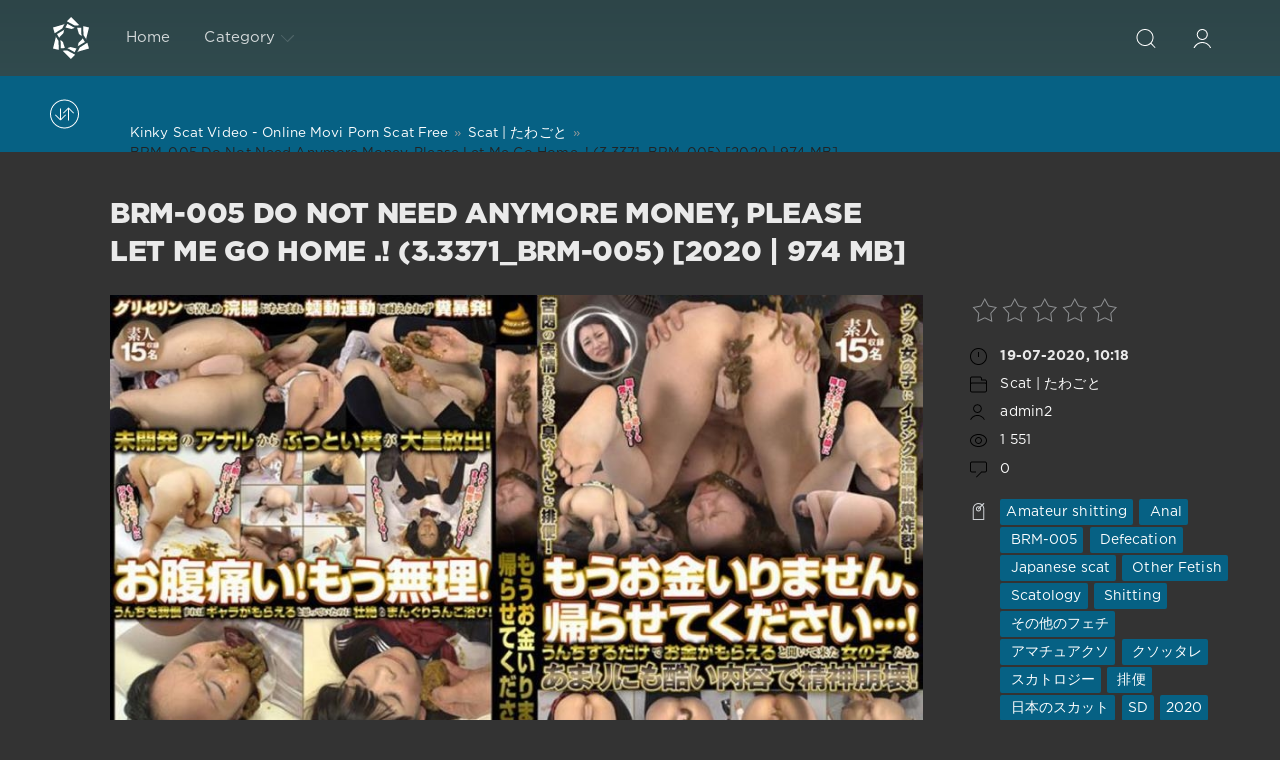

--- FILE ---
content_type: text/html; charset=utf-8
request_url: http://scat-japan.com/-video/8437-brm-005-do-not-need-anymore-money-please-let-me-go-home-33371_brm-005-2020-974-mb.html
body_size: 6793
content:
<!DOCTYPE html>
<html>
<head>
	<meta http-equiv="Content-Type" content="text/html; charset=utf-8" />
<title>Video BRM-005 Do Not Need Anymore Money, Please Let Me Go Home .! (3.3371_BRM-005) [2020 | 974 MB] Download Fast Free (21-10-2018, 06:02)</title>
<meta name="description" content="Information Name: Do Not Need Anymore Money, Please Let Me Go Home .! Tagged: Amateur shitting, Anal, BRM-005, Defecation, Japanese scat, Other" />
<meta name="keywords" content="Amateur shitting,  Anal,  BRM-005,  Defecation,  Japanese scat,  Other Fetish,  Scatology,  Shitting,  その他のフェチ,  アマチュアクソ,  クソッタレ,  スカトロジー,  排便,  日本のスカット, SD, 2020" />
<meta name="generator" content="DataLife Engine (http://dle-news.ru)" />
<meta property="og:site_name" content="Scat Japan Video Extreme Clips In HD: Scat-Japan.com" />
<meta property="og:type" content="article" />
<meta property="og:title" content="BRM-005 Do Not Need Anymore Money, Please Let Me Go Home .! (3.3371_BRM-005) 2020 | 974 MB" />
<meta property="og:url" content="http://scat-japan.com/-video/8437-brm-005-do-not-need-anymore-money-please-let-me-go-home-33371_brm-005-2020-974-mb.html" />
<meta name="news_keywords" content="Amateur shitting,  Anal,  BRM-005,  Defecation,  Japanese scat,  Other Fetish,  Scatology,  Shitting,  その他のフェチ,  アマチュアクソ,  クソッタレ,  スカトロジー,  排便,  日本のスカット, SD, 2020" />
<meta property="og:image" content="http://scat-japan.com/uploads/posts/2020-07/1595179106_8881_scat-japan_com.jpg" />
<link rel="search" type="application/opensearchdescription+xml" href="http://scat-japan.com/engine/opensearch.php" title="Scat Japan Video Extreme Clips In HD: Scat-Japan.com" />
<script type="text/javascript" src="/engine/classes/js/jquery.js"></script>
<script type="text/javascript" src="/engine/classes/js/jqueryui.js"></script>
<script type="text/javascript" src="/engine/classes/js/dle_js.js"></script>
<script type="text/javascript" src="/engine/classes/masha/masha.js"></script>
<link media="screen" href="/engine/editor/css/default.css" type="text/css" rel="stylesheet" />
	<meta name="HandheldFriendly" content="true">
	<meta name="format-detection" content="telephone=no">
	<meta name="viewport" content="user-scalable=no, initial-scale=1.0, maximum-scale=1.0, width=device-width"> 
	<meta name="apple-mobile-web-app-capable" content="yes">
	<meta name="apple-mobile-web-app-status-bar-style" content="default">
    <meta name="google-site-verification" content="2GKiHfvGFOj-LFh8pzBqXW6UMKlA0ch-BOeDP3ktbmI" />
	<link rel="shortcut icon" href="/templates/Red/images/favicon.ico">
	<link rel="apple-touch-icon" href="/templates/Red/images/touch-icon-iphone.png">
	<link rel="apple-touch-icon" sizes="76x76" href="/templates/Red/images/touch-icon-ipad.png">
	<link rel="apple-touch-icon" sizes="120x120" href="/templates/Red/images/touch-icon-iphone-retina.png">
	<link rel="apple-touch-icon" sizes="152x152" href="/templates/Red/images/touch-icon-ipad-retina.png">

	<link href="/templates/Red/css/engine.css" type="text/css" rel="stylesheet">
	<link href="/templates/Red/css/styles.css" type="text/css" rel="stylesheet">
    <meta content="284713" name="takefilelink">
</head>
<body>
	<div class="page">
		<!-- Search -->
		<form class="droptopbar" id="q_search" method="post">
			<div class="wrp">
				<div class="q_search">
					<input id="story" name="story" placeholder="Search on the site..." type="search">
					<button class="btn btn_border" type="submit" title="Find"><b class="ultrabold">Find</b></button>
				</div>
			</div>
			<input type="hidden" name="do" value="search">
			<input type="hidden" name="subaction" value="search">
		</form>
		<!-- / Search -->
		<!-- Header -->
		<div class="headpic fixed">
			<div class="wrp">
				<header id="header">
					<!-- Logo -->
						<a class="logotype" href="/" title="Dirty Games With Beauty-Shit Video Download">
						<svg class="icon icon-logo"><use xlink:href="#icon-logo"></use></svg>
						<span class="title_hide">Crazy Japanese Scat Video Download Fast</span>
					</a>
					<!-- / Logo -->
					<div class="topbar">
						

<a href="http://scat-japan.com/user//" id="loginf" class="h_btn login">
	<svg class="icon icon-login"><use xlink:href="#icon-login"></use></svg>
	<span class="title_hide">Login</span>
	<span class="icon_close">
		<i class="mt_1"></i><i class="mt_2"></i>
	</span>
</a>
<form class="droptopbar" id="loginpane" method="post">
	<div class="wrp">
		<ul class="login_form">
			<li class="form-group">
				<label for="login_name">Login:</label>
				<input placeholder="Login:" type="text" name="login_name" id="login_name" class="wide">
			</li>
			<li class="form-group">
				<label for="login_password">Password</label>
				<input placeholder="Password" type="password" name="login_password" id="login_password" class="wide">
			</li>
			<li>
				<button class="btn" onclick="submit();" type="submit" title="Submit">
					<b class="ultrabold">Submit</b>
				</button>
			</li>
		</ul>
		<div class="soc_links">
			
			
			
			
			
			
		</div>
		<input name="login" type="hidden" id="login" value="submit">
		<div class="login_form_links">
			<a href="http://scat-japan.com/index.php?do=register">Registration</a>
			<a href="http://scat-japan.com/index.php?do=lostpassword">Forgot password?</a>
		</div>
	</div>
</form>

						<!-- Search button -->
						<div class="h_btn" id="search" title="Search">
							<svg class="icon icon-search"><use xlink:href="#icon-search"></use></svg>
							<span class="icon_close">
								<i class="mt_1"></i><i class="mt_2"></i>
							</span>
							<span class="title_hide">Search on the site</span>
						</div>
						<!-- / Search button -->
						<!-- Menu -->
						<!-- Menu button -->
						<div class="h_btn" id="mainmenu">
							<span class="menu_toggle">
								<i class="mt_1"></i><i class="mt_2"></i><i class="mt_3"></i>
							</span>
						</div>
						<!-- / Menu button -->
						<nav id="topmenu">
							<ul>

	
	<li class="parent"><a href="/">Home</a>
		</li>


<li class="parent"><a href="/lastnews">Category<svg class="icon icon-arrow_down"><use xlink:href="#icon-arrow_down"></use></svg></a>
		<ul>
<li><a href="http://scat-japan.com/-video/">Scat | たわごと <span style="float: right;">10695</span></a>
	
	</li>
</ul>
	</li>

</ul>










						</nav>
						<a href="#" id="closemenu"><span><svg class="icon icon-cross"><use xlink:href="#icon-cross"></use></svg></span></a>
						<!-- / Menu -->
					</div>
				</header>
				
			</div>
		</div>
		<!-- / Header -->
		<!-- Sorting, Tags, Bread crumbs -->
		<div id="tools">
	<div class="tools">
		<div class="wrp">
			
				<div id="breadcrumbs">
					<svg class="icon icon-sort"><use xlink:href="#icon-sort"></use></svg>
					<div id="dle-speedbar"><div class="speedbar"><div class="over"><ul itemscope itemtype="http://schema.org/BreadcrumbList" class="speedbar"><li itemprop="itemListElement" itemscope itemtype="http://schema.org/ListItem"><a itemprop="item" href="http://scat-japan.com/" title="Scat Japan Video Extreme Clips In HD: Scat-Japan.com"><span itemprop="name">Kinky Scat Video - Online Movi Porn Scat Free</span></a><meta itemprop="position" content="1" /></li><li class="speedbar_sep">&raquo;</li><li itemprop="itemListElement" itemscope itemtype="http://schema.org/ListItem"><a itemprop="item" href="http://scat-japan.com/-video/" title="Japanese Shit For A Quick Jump: Scat-Jpan.com"><span itemprop="name">Scat | たわごと</span></a><meta itemprop="position" content="2" /></li><li class="speedbar_sep">&raquo;</li><li>BRM-005 Do Not Need Anymore Money, Please Let Me Go Home .! (3.3371_BRM-005) [2020 | 974 MB]</li></ul></div></div></div>
				</div>
			
			
		</div>
	</div>
	
</div>
		<!-- / Sorting, Tags, Bread crumbs -->
		<!-- Content -->
		<div id="content">
			
			
			
			<div id='dle-content'><article class="story fullstory lefticons shadow">
	<div class="wrp">
		<div class="head grid_3_4">
			<h1 class="title h2 ultrabold">BRM-005 Do Not Need Anymore Money, Please Let Me Go Home .! (3.3371_BRM-005) [2020 | 974 MB]</h1>
		</div>
		<div class="story_info grid_1_4 ignore-select">
			<div class="storyinfo_link collapsed" aria-expanded="false" data-target="#storyinfo_8437" data-toggle="collapse">
				<i class="arrow"></i>
				<svg class="icon icon-meta_date"><use xlink:href="#icon-meta_date"></use></svg>
				<b>19-07-2020, 10:18</b>
			</div>
			<div id="storyinfo_8437" class="storyinfo collapse">
				<div class="storyinfo_box">
					<div class="rate_stars"><div id='ratig-layer-8437'><div class="rating">
		<ul class="unit-rating">
		<li class="current-rating" style="width:0%;">0</li>
		<li><a href="#" title="Useless" class="r1-unit" onclick="doRate('1', '8437'); return false;">1</a></li>
		<li><a href="#" title="Poor" class="r2-unit" onclick="doRate('2', '8437'); return false;">2</a></li>
		<li><a href="#" title="Fair" class="r3-unit" onclick="doRate('3', '8437'); return false;">3</a></li>
		<li><a href="#" title="Good" class="r4-unit" onclick="doRate('4', '8437'); return false;">4</a></li>
		<li><a href="#" title="Excellent" class="r5-unit" onclick="doRate('5', '8437'); return false;">5</a></li>
		</ul>
</div></div></div>
					<ul class="meta">
						<li class="meta_date">
							<svg class="icon icon-meta_date"><use xlink:href="#icon-meta_date"></use></svg><time class="date" datetime="2020-07-19"><a href="http://scat-japan.com/2020/07/19/" ><b>19-07-2020, 10:18</b></a></time>
						</li>
						<li class="meta_cat grey">
							<svg class="icon icon-meta_cat"><use xlink:href="#icon-meta_cat"></use></svg><a href="http://scat-japan.com/-video/">Scat | たわごと</a>
						</li>
						<li class="meta_user grey" title="Author: admin2">
							<svg class="icon icon-meta_user"><use xlink:href="#icon-meta_user"></use></svg><a onclick="ShowProfile('admin2', 'http://scat-japan.com/user/admin2/', '0'); return false;" href="http://scat-japan.com/user/admin2/">admin2</a>
						</li>
						<li class="meta_views grey" title="Views: 1 551">
							<svg class="icon icon-meta_views"><use xlink:href="#icon-meta_views"></use></svg>1 551
						</li>
						<li class="meta_coms grey" title="Comments: 0">
							<svg class="icon icon-meta_coms"><use xlink:href="#icon-meta_coms"></use></svg><a id="dle-comm-link" href="http://scat-japan.com/-video/8437-brm-005-do-not-need-anymore-money-please-let-me-go-home-33371_brm-005-2020-974-mb.html#comment">0</a>
						</li>
					</ul>
					
					<div class="story_tags">
						<svg class="icon icon-tags"><use xlink:href="#icon-tags"></use></svg>
						<div class="tag_list grey"><span><a href="http://scat-japan.com/tags/Amateur+shitting/">Amateur shitting</a></span> <span><a href="http://scat-japan.com/tags/%C2%A0Anal/"> Anal</a></span> <span><a href="http://scat-japan.com/tags/%C2%A0BRM-005/"> BRM-005</a></span> <span><a href="http://scat-japan.com/tags/%C2%A0Defecation/"> Defecation</a></span> <span><a href="http://scat-japan.com/tags/%C2%A0Japanese+scat/"> Japanese scat</a></span> <span><a href="http://scat-japan.com/tags/%C2%A0Other+Fetish/"> Other Fetish</a></span> <span><a href="http://scat-japan.com/tags/%C2%A0Scatology/"> Scatology</a></span> <span><a href="http://scat-japan.com/tags/%C2%A0Shitting/"> Shitting</a></span> <span><a href="http://scat-japan.com/tags/%C2%A0%E3%81%9D%E3%81%AE%E4%BB%96%E3%81%AE%E3%83%95%E3%82%A7%E3%83%81/"> その他のフェチ</a></span> <span><a href="http://scat-japan.com/tags/%C2%A0%E3%82%A2%E3%83%9E%E3%83%81%E3%83%A5%E3%82%A2%E3%82%AF%E3%82%BD/"> アマチュアクソ</a></span> <span><a href="http://scat-japan.com/tags/%C2%A0%E3%82%AF%E3%82%BD%E3%83%83%E3%82%BF%E3%83%AC/"> クソッタレ</a></span> <span><a href="http://scat-japan.com/tags/%C2%A0%E3%82%B9%E3%82%AB%E3%83%88%E3%83%AD%E3%82%B8%E3%83%BC/"> スカトロジー</a></span> <span><a href="http://scat-japan.com/tags/%C2%A0%E6%8E%92%E4%BE%BF/"> 排便</a></span> <span><a href="http://scat-japan.com/tags/%C2%A0%E6%97%A5%E6%9C%AC%E3%81%AE%E3%82%B9%E3%82%AB%E3%83%83%E3%83%88/"> 日本のスカット</a></span> <span><a href="http://scat-japan.com/tags/SD/">SD</a></span> <span><a href="http://scat-japan.com/tags/2020/">2020</a></span></div>
					</div>
					
				</div>
			</div>
			
		</div>
		<div class="story_cont grid_3_4">
			<div class="story_left_icons">
				<div class="story_icons">
					
					
					<div class="rate">
						
						
					</div>
					
				</div>
			</div>
			<div class="text">
				<div style="text-align:center;"><!--dle_image_begin:http://scat-japan.com/uploads/posts/2020-07/1595179106_8881_scat-japan_com.jpg|--><img src="/uploads/posts/2020-07/1595179106_8881_scat-japan_com.jpg" style="max-width:100%;" alt="BRM-005 Do Not Need Anymore Money, Please Let Me Go Home .! (3.3371_BRM-005) [2020 | 974 MB]"><!--dle_image_end--></div><br><u>Information</u><br><b>Name:</b> Do Not Need Anymore Money, Please Let Me Go Home .!<br><b>Tagged:</b> Amateur shitting, Anal, BRM-005, Defecation, Japanese scat, Other Fetish, Scatology, Shitting, その他のフェチ, アマチュアクソ, クソッタレ, スカトロジー, 排便, 日本のスカット<br><br><b>Time:</b> 02:15:56<br><b>Resolution:</b> SD<br><b>Format:</b> MPEG-4 avc1 904 kb/s 29.764 FPS<br><b>Audio:</b> AAC LC 44.1 kHz<br><b>Size:</b> 974 MB<br><br><!--dle_leech_begin--><a href="http://scat-japan.com/engine/go.php?url=aHR0cHM6Ly9pMTEyLmZhc3RwaWMucnUvYmlnLzIwMjAvMDcxOS9hNS83NDdlOGM4ODFkYTI2ZTkwYzJiOTkzODY0YzVkZGRhNS5qcGc%3D"  target="_blank"><!--dle_image_begin:https://i112.fastpic.ru/thumb/2020/0719/a5/747e8c881da26e90c2b993864c5ddda5.jpeg|--><img src="https://i112.fastpic.ru/thumb/2020/0719/a5/747e8c881da26e90c2b993864c5ddda5.jpeg" style="max-width:100%;" alt=""><!--dle_image_end--></a><!--dle_leech_end--><br><br>Download: BRM-005 Do Not Need Anymore Money, Please Let Me Go Home .!<br>		<div id="5f8e2fa1718d1bbcadf1cd9c7a54fb8c">
			<button data-hash="5f8e2fa1718d1bbcadf1cd9c7a54fb8c" class="show_quote" title="download"></button>
		</div>
                <br>
<center><a href="https://shitting.takefile.link/premium284713.html" target="_blank"><img src="https://shitting.takefile.link/promo/takefile72890.gif" alt="TakeFile.link"/></a></center>
				
				
			</div>
		</div>
	</div>
	
</article>
<div class="fullstory_foot shadow ignore-select">
	<div class="wrp">
		
		<div class="block col_news">
			<div class="block_title"><h4 class="ultrabold">Related News</h4></div>
			<div class="grid_list">
				<div class="grid_1_4">
	<a href="http://scat-japan.com/-video/8307-ff-382-i-take-off-my-farts-and-defecations-at-home-43250_ff-382-2020-631-gb.html" title="FF-382 I Take off My Farts and Defecations at Home (4.3250_FF-382) [2020 | 6.31 GB]">
		<span class="hover_arrow">
			<svg class="icon icon-arrow_right"><use xlink:href="#icon-arrow_right"></use></svg>
		</span>
		<b class="title">FF-382 I Take off My Farts and Defecations at Home (4.3250_FF-382) [2020 | 6.31 GB]</b>
		<div class="text">
			
		</div>
	</a>
</div><div class="grid_1_4">
	<a href="http://scat-japan.com/-video/8087-bfff-347-filming-farts-at-home-23051_bfff-347-2020-712-mb.html" title="BFFF-347 自宅で私のオナラを撮影 Filming Farts at Home (2.3051_BFFF-347) [2020 | 712 MB]">
		<span class="hover_arrow">
			<svg class="icon icon-arrow_right"><use xlink:href="#icon-arrow_right"></use></svg>
		</span>
		<b class="title">BFFF-347 自宅で私のオナラを撮影 Filming Farts at Home (2.3051_BFFF-347) [2020 | 712 MB]</b>
		<div class="text">
			
		</div>
	</a>
</div><div class="grid_1_4">
	<a href="http://scat-japan.com/-video/8012-ff-382-filming-my-farts-at-home-32981_ff-382-2020-698-gb.html" title="FF-382 自宅で私のオナラを撮影 Filming my Farts at Home (3.2981_FF-382) [2020 | 6.98 GB]">
		<span class="hover_arrow">
			<svg class="icon icon-arrow_right"><use xlink:href="#icon-arrow_right"></use></svg>
		</span>
		<b class="title">FF-382 自宅で私のオナラを撮影 Filming my Farts at Home (3.2981_FF-382) [2020 | 6.98 GB]</b>
		<div class="text">
			
		</div>
	</a>
</div><div class="grid_1_4">
	<a href="http://scat-japan.com/-video/7914-adgd-001-incest-granddaughter-at-home-butthole-22892_adgd-001-2020-165-gb.html" title="ADGD-001 Incest Granddaughter at Home Butthole (2.2892_ADGD-001) [2020 | 1.65 GB]">
		<span class="hover_arrow">
			<svg class="icon icon-arrow_right"><use xlink:href="#icon-arrow_right"></use></svg>
		</span>
		<b class="title">ADGD-001 Incest Granddaughter at Home Butthole (2.2892_ADGD-001) [2020 | 1.65 GB]</b>
		<div class="text">
			
		</div>
	</a>
</div><div class="grid_1_4">
	<a href="http://scat-japan.com/-video/7895-bfff-313-filming-my-farts-at-home-22876_bfff-313-2020-226-gb.html" title="BFFF-313 Filming my Farts at Home 自宅で私のオナラを撮影 (2.2876_BFFF-313) [2020 | 2.26 GB]">
		<span class="hover_arrow">
			<svg class="icon icon-arrow_right"><use xlink:href="#icon-arrow_right"></use></svg>
		</span>
		<b class="title">BFFF-313 Filming my Farts at Home 自宅で私のオナラを撮影 (2.2876_BFFF-313) [2020 | 2.26 GB]</b>
		<div class="text">
			
		</div>
	</a>
</div><div class="grid_1_4">
	<a href="http://scat-japan.com/-video/4192-std-407-amateur-girls-shitting-for-money-1720679_std-407-2018-308-gb.html" title="STD-407 Amateur girls shitting for money (172.0679_STD-407) [2018 | 3.08 GB]">
		<span class="hover_arrow">
			<svg class="icon icon-arrow_right"><use xlink:href="#icon-arrow_right"></use></svg>
		</span>
		<b class="title">STD-407 Amateur girls shitting for money (172.0679_STD-407) [2018 | 3.08 GB]</b>
		<div class="text">
			
		</div>
	</a>
</div><div class="grid_1_4">
	<a href="http://scat-japan.com/-video/3889-f3-08-girls-with-street-pooping-on-camera-for-money-0641089_f3-08-2018-195-gb.html" title="F3-08 Girls with street pooping on camera for money (064.1089_F3-08) [2018 | 1.95 GB]">
		<span class="hover_arrow">
			<svg class="icon icon-arrow_right"><use xlink:href="#icon-arrow_right"></use></svg>
		</span>
		<b class="title">F3-08 Girls with street pooping on camera for money (064.1089_F3-08) [2018 | 1.95 GB]</b>
		<div class="text">
			
		</div>
	</a>
</div><div class="grid_1_4">
	<a href="http://scat-japan.com/-video/2351-special-467-girl-in-kitchen-play-scat-fetish-and-covered-feces-body-267467_bfspec-467-2018-120-gb.html" title="[Special #467] Girl in kitchen play scat fetish and covered feces body (267.467_BFSpec-467) [2018 | 1.20 GB]">
		<span class="hover_arrow">
			<svg class="icon icon-arrow_right"><use xlink:href="#icon-arrow_right"></use></svg>
		</span>
		<b class="title">[Special #467] Girl in kitchen play scat fetish and covered feces body (267.467_BFSpec-467) [2018 | 1.20 GB]</b>
		<div class="text">
			Im in the kitchen wearing just an apron and preparing some food. In the same time i need so bad to shit, really really bad and i can't keep it anymore. I take
		</div>
	</a>
</div>
			</div>
		</div>
		
		<div class="banner">
			
		</div>
	</div>
</div>
<!--dleaddcomments-->

<!--dlenavigationcomments--></div>
			
			
		</div>
		<!-- / Content -->
		
		
		<!-- footer -->
		
		<!-- / footer -->
	</div>
	<script type="text/javascript">
<!--
var dle_root       = '/';
var dle_admin      = '';
var dle_login_hash = '2232e7c8403afc88d41f222fc0b1a381478a0872';
var dle_group      = 5;
var dle_skin       = 'Red';
var dle_wysiwyg    = '1';
var quick_wysiwyg  = '0';
var dle_act_lang   = ["Yes", "No", "Enter", "Cancel", "Save", "Delete", "Loading. Please, wait..."];
var menu_short     = 'Quick edit';
var menu_full      = 'Full edit';
var menu_profile   = 'View profile';
var menu_send      = 'Send message';
var menu_uedit     = 'Admin Center';
var dle_info       = 'Information';
var dle_confirm    = 'Confirm';
var dle_prompt     = 'Enter the information';
var dle_req_field  = 'Please fill in all the required fields';
var dle_del_agree  = 'Are you sure you want to delete it? This action cannot be undone';
var dle_spam_agree = 'Are you sure you want to mark the user as a spammer? This will remove all his comments';
var dle_complaint  = 'Enter the text of your complaint to the Administration:';
var dle_big_text   = 'Highlighted section of text is too large.';
var dle_orfo_title = 'Enter a comment to the detected error on the page for Administration ';
var dle_p_send     = 'Send';
var dle_p_send_ok  = 'Notification has been sent successfully ';
var dle_save_ok    = 'Changes are saved successfully. Refresh the page?';
var dle_reply_title= 'Reply to the comment';
var dle_tree_comm  = '0';
var dle_del_news   = 'Delete article';
var dle_sub_agree  = 'Do you really want to subscribe to this article’s comments?';
var allow_dle_delete_news   = false;
var dle_search_delay   = false;
var dle_search_value   = '';
jQuery(function($){
FastSearch();
});
//-->
</script>
	<script type="text/javascript" src="/templates/Red/js/lib.js"></script>
	<script type="text/javascript" src="/templates/Red/js/svgxuse.min.js"></script>
	<script type="text/javascript">
		jQuery(function($){
			$.get("/templates/Red/images/sprite.svg", function(data) {
			  var div = document.createElement("div");
			  div.innerHTML = new XMLSerializer().serializeToString(data.documentElement);
			  document.body.insertBefore(div, document.body.childNodes[0]);
			});
		});
	</script>
<script>$(document).on('click','.show_quote',function(e){
	e.preventDefault();
	var $this = $(this);
	$.post( dle_root + 'engine/ajax/show_quotes.php', {id: $this.data('id'), hash: $this.data('hash')}, function(d){
		$this.replaceWith(d);
	})
})</script>
    <noindex><!--LiveInternet counter--><script type="text/javascript">
document.write("<a href='//www.liveinternet.ru/click' "+
"target=_blank><img src='//counter.yadro.ru/hit?t50.6;r"+
escape(document.referrer)+((typeof(screen)=="undefined")?"":
";s"+screen.width+"*"+screen.height+"*"+(screen.colorDepth?
screen.colorDepth:screen.pixelDepth))+";u"+escape(document.URL)+
";h"+escape(document.title.substring(0,150))+";"+Math.random()+
"' alt='' title='LiveInternet' "+
"border='0' width='0' height='0'><\/a>")
</script><!--/LiveInternet--></noindex>
<div style="position: absolute; left: -1211px; top: -1288px;"><p class="bodytext"> <a href="http://bodyfluids-jav.com" target="_blank">bodyfluids-jav.com</a></p></div>
<script defer src="https://static.cloudflareinsights.com/beacon.min.js/vcd15cbe7772f49c399c6a5babf22c1241717689176015" integrity="sha512-ZpsOmlRQV6y907TI0dKBHq9Md29nnaEIPlkf84rnaERnq6zvWvPUqr2ft8M1aS28oN72PdrCzSjY4U6VaAw1EQ==" data-cf-beacon='{"version":"2024.11.0","token":"f23097ed37904a2d9838eb205a523bec","r":1,"server_timing":{"name":{"cfCacheStatus":true,"cfEdge":true,"cfExtPri":true,"cfL4":true,"cfOrigin":true,"cfSpeedBrain":true},"location_startswith":null}}' crossorigin="anonymous"></script>
</body>
</html>
<!-- DataLife Engine Copyright SoftNews Media Group (http://dle-news.ru) -->


--- FILE ---
content_type: text/css
request_url: http://scat-japan.com/templates/Red/fonts/font.css
body_size: 278
content:
@font-face {
    font-family: 'GothaPro';
    src: url('GothaProBla.eot');
    src: local('☺'), url('GothaProBla.woff') format('woff'), url('GothaProBla.ttf') format('truetype'), url('GothaProBla.svg') format('svg');
    font-weight: 900;
    font-style: normal;
}

@font-face {
    font-family: 'GothaPro';
    src: url('GothaProBlaIta.eot');
    src: local('☺'), url('GothaProBlaIta.woff') format('woff'), url('GothaProBlaIta.ttf') format('truetype'), url('GothaProBlaIta.svg') format('svg');
    font-weight: 900;
    font-style: italic;
}

@font-face {
    font-family: 'GothaPro';
    src: url('GothaProBol.eot');
    src: local('☺'), url('GothaProBol.woff') format('woff'), url('GothaProBol.ttf') format('truetype'), url('GothaProBol.svg') format('svg');
    font-weight: bold;
    font-style: normal;
}

@font-face {
    font-family: 'GothaPro';
    src: url('GothaProBolIta.eot');
    src: local('☺'), url('GothaProBolIta.woff') format('woff'), url('GothaProBolIta.ttf') format('truetype'), url('GothaProBolIta.svg') format('svg');
    font-weight: bold;
    font-style: italic;
}

@font-face {
    font-family: 'GothaPro';
    src: url('GothaProIta.eot');
    src: local('☺'), url('GothaProIta.woff') format('woff'), url('GothaProIta.ttf') format('truetype'), url('GothaProIta.svg') format('svg');
    font-weight: normal;
    font-style: italic;
}

@font-face {
    font-family: 'GothaPro';
    src: url('GothaProReg.eot');
    src: local('☺'), url('GothaProReg.woff') format('woff'), url('GothaProReg.ttf') format('truetype'), url('GothaProReg.svg') format('svg');
    font-weight: normal;
    font-style: normal;
}